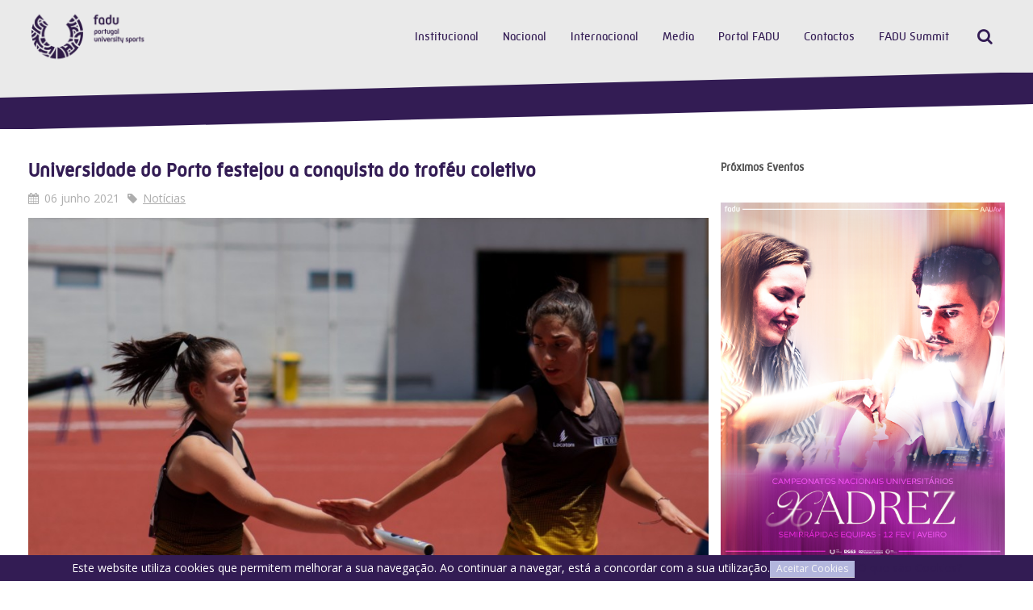

--- FILE ---
content_type: text/html; charset=utf-8
request_url: https://www.fadu.pt/institucional/outros/politica-privacidade/84-artigos/comunicacao/2932-universidade-do-porto-festejou-a-conquista-do-trofeu-coletivo
body_size: 8044
content:
<!DOCTYPE HTML>
<html lang="pt-pt" dir="ltr"  data-config='{"twitter":0,"plusone":0,"facebook":0,"style":"fadu"}'>

<head>
<meta charset="utf-8">
<meta http-equiv="X-UA-Compatible" content="IE=edge">
<meta name="viewport" content="width=device-width, initial-scale=1">
<base href="http://www.fadu.pt/institucional/outros/politica-privacidade/84-artigos/comunicacao/2932-universidade-do-porto-festejou-a-conquista-do-trofeu-coletivo" />
	<meta name="keywords" content="federação, académica, desporto, universitário, ensino, superior, fadu, formação, educação, universíadas, eug, mundiais, europeus, cnu, eusa" />
	<meta name="description" content="A Federação Académica do Desporto Universitário é uma federação desportiva que foca o desporto como uma ferramenta na formação e educação." />
	<meta name="generator" content="Joomla! - Open Source Content Management" />
	<title>FADU - Universidade do Porto festejou a conquista do troféu coletivo</title>
	<link href="http://www.fadu.pt/component/search/?Itemid=1200&amp;catid=84&amp;id=2932&amp;format=opensearch" rel="search" title="Pesquisar FADU" type="application/opensearchdescription+xml" />
	<link href="/templates/yoo_capture/favicon.ico" rel="shortcut icon" type="image/vnd.microsoft.icon" />
	<style type="text/css">

#goog-gt-tt {display:none !important;}
.goog-te-banner-frame {display:none !important;}
.goog-te-menu-value:hover {text-decoration:none !important;}
body {top:0 !important;}
#google_translate_element2 {display:none!important;}

            a.flag {text-decoration:none;}
            a.flag img {vertical-align:middle;padding:0;margin:0;border:0;display:inline;height:16px;opacity:0.8;}
            a.flag:hover img {opacity:1;}
            a.flag span {margin-right:5px;font-size:15px;vertical-align:middle;}
        
	</style>
	<script src="/media/template/gzip.php?jquery.min-e19309b6.js" type="text/javascript"></script>
	<script src="/media/template/gzip.php?jquery-noconflict-15330771.js" type="text/javascript"></script>
	<script src="/media/template/gzip.php?jquery-migrate.min-05201a69.js" type="text/javascript"></script>
	<script src="/media/template/gzip.php?bootstrap.min-e15eedf3.js" type="text/javascript"></script>
	<script src="/media/widgetkit/uikit-4341fa89.js" type="text/javascript"></script>
	<script src="/media/widgetkit/wk-scripts-402603c6.js" type="text/javascript"></script>
	<script type="text/javascript">
GOOGLE_MAPS_API_KEY = "AIzaSyAazQLK1y4WzYphbtEYnd8D-0vGat82UKI";
	</script>
	<meta property="og:title" content="Universidade do Porto festejou a conquista do troféu coletivo"/>
	<meta property="og:url" content="http://www.fadu.pt/institucional/outros/politica-privacidade/84-artigos/comunicacao/2932-universidade-do-porto-festejou-a-conquista-do-trofeu-coletivo"/>
	<meta property="og:site_name" content="FADU - Portugal University Sports"/>
	<meta property="og:description" content="A Federação Académica do Desporto Universitário é uma federação desportiva que foca o desporto como uma ferramenta na formação e educação."/>
	<meta property="og:image" content="https://www.fadu.pt/"/>
	<meta property="og:type" content="article"/>

<link rel="apple-touch-icon-precomposed" href="/templates/yoo_capture/apple_touch_icon.png">
<link rel="stylesheet" href="/media/template/gzip.php?bootstrap-c2b17699.css">
<link rel="stylesheet" href="/media/template/gzip.php?theme-9d2e49ca.css">
<script src="/media/template/gzip.php?theme-efacf8c5.js"></script>
  <!-- Global site tag (gtag.js) - Google Analytics -->
<script async src="https://www.googletagmanager.com/gtag/js?id=UA-162375900-1"></script>
<script>
  window.dataLayer = window.dataLayer || [];
  function gtag(){dataLayer.push(arguments);}
  gtag('js', new Date());

  gtag('config', 'UA-162375900-1');
</script>

</head>

<body class="tm-sidebar-a-right tm-sidebars-1 tm-isblog   tm-fixed-navbar">

		
				<div class="tm-block tm-headerbar uk-clearfix  tm-slant-bottom">
			<div class="uk-container uk-container-center">

								<a class="uk-navbar-brand uk-hidden-small" href="https://www.fadu.pt">
	<img src="/images/assets/logotipo-fadu-retina.png" width="300" alt=""/></a>
				
				
								<div class="uk-navbar-flip">
					<div class="uk-navbar-content uk-visible-large">
<form id="search-139-696fdb8949282" class="uk-search" action="/institucional/outros/politica-privacidade" method="post" data-uk-search="{'source': '/component/search/?tmpl=raw&amp;type=json&amp;ordering=&amp;searchphrase=all', 'param': 'searchword', 'msgResultsHeader': 'Resultados da Pesquisa', 'msgMoreResults': 'Mais resultados', 'msgNoResults': 'Não foram encontrados resultados', flipDropdown: 1}">
	<input class="uk-search-field" type="text" name="searchword" placeholder="pesquisar...">
	<input type="hidden" name="task"   value="search">
	<input type="hidden" name="option" value="com_search">
	<input type="hidden" name="Itemid" value="1200">
</form>
</div>
				</div>
				
								<div class="uk-navbar-flip uk-hidden-small">
					<ul class="uk-navbar-nav uk-hidden-small"><li class="uk-parent uk-active" data-uk-dropdown="{'preventflip':'y'}" aria-haspopup="true" aria-expanded="false"><a href="#">Institucional</a>
<div class="uk-dropdown uk-dropdown-navbar uk-dropdown-width-4" style="min-width: 720px; max-width: 720px; width:180px;"><div class="uk-grid uk-dropdown-grid"><div class="uk-width-1-4"><ul class="uk-nav uk-nav-navbar"><li class="uk-parent uk-nav-header">Estrutura
<ul class="uk-nav-sub"><li><a href="/institucional/estrutura/associados">Associados</a></li><li><a href="/institucional/estrutura/orgaos-sociais">Orgãos Sociais</a></li><li><a href="/institucional/estrutura/planos-relatorios">Planos e Relatórios</a></li></ul></li></ul></div><div class="uk-width-1-4"><ul class="uk-nav uk-nav-navbar"><li class="uk-parent uk-nav-header">Info
<ul class="uk-nav-sub"><li><a href="/institucional/info/historia">História</a></li><li><a href="/institucional/info/estatutos-e-regulamentos">Estatutos e Regulamentos</a></li><li><a href="/institucional/info/comunicados">Comunicados</a></li></ul></li></ul></div><div class="uk-width-1-4"><ul class="uk-nav uk-nav-navbar"><li class="uk-parent uk-active uk-nav-header">Outros
<ul class="uk-nav-sub"><li><a href="/institucional/outros/legislacao">Legislação</a></li><li><a href="/institucional/outros/seguro-desportivo">Seguro Desportivo</a></li><li><a href="/institucional/outros/antidopagem">Antidopagem</a></li><li><a href="/institucional/outros/etica-no-desporto">Ética no Desporto</a></li><li><a href="/institucional/outros/deliberacoes-cj">Deliberações CJ</a></li><li class="uk-active"><a href="/institucional/outros/politica-privacidade">Política Privacidade</a></li><li><a href="https://forms.office.com/e/uhqu7zR45M" target="_blank" rel="noopener noreferrer">Portal Denúncia</a></li></ul></li></ul></div><div class="uk-width-1-4"><ul class="uk-nav uk-nav-navbar"><li class="uk-parent uk-nav-header">Assembleia Geral
<ul class="uk-nav-sub"><li><a href="/institucional/assembleia-geral/reunioes">Reuniões</a></li><li><a href="/institucional/assembleia-geral/mapa-de-delegados">Mapa de Delegados</a></li><li><a href="/institucional/assembleia-geral/eleicao-de-delegados">Eleição de Delegados</a></li><li><a href="/institucional/assembleia-geral/eleicao-de-orgaos-sociais">Eleição de Orgãos Sociais</a></li><li><a href="/institucional/assembleia-geral/novos-associados">Novos Associados</a></li></ul></li></ul></div></div></div></li><li class="uk-parent" data-uk-dropdown="{'preventflip':'y'}" aria-haspopup="true" aria-expanded="false"><a href="#">Nacional</a>
<div class="uk-dropdown uk-dropdown-navbar uk-dropdown-width-3" style="min-width: 540px; max-width: 540px; width:180px;"><div class="uk-grid uk-dropdown-grid"><div class="uk-width-1-3"><ul class="uk-nav uk-nav-navbar"><li class="uk-parent uk-nav-header">Competição
<ul class="uk-nav-sub"><li><a href="/nacional/competicao/calendario">Calendário</a></li><li><a href="/nacional/competicao/inscricao">Inscrição</a></li><li><a href="/nacional/competicao/disciplina">Disciplina</a></li></ul></li><li class="uk-parent uk-nav-header">Eventos Desportivos
<ul class="uk-nav-sub"><li><a href="https://portalfadu.pt/UBase/TodosEventos.aspx?f=new&amp;is_fadu=1">A Realizar</a></li><li><a href="https://portalfadu.pt/UBase/TodosEventos.aspx?f=old&amp;is_fadu=1">Realizados</a></li></ul></li></ul></div><div class="uk-width-1-3"><ul class="uk-nav uk-nav-navbar"><li class="uk-parent uk-nav-header">Outras Informações
<ul class="uk-nav-sub"><li><a href="/nacional/outras-informacoes/medalheiro">Medalheiro</a></li><li><a href="/nacional/outras-informacoes/ranking">Ranking</a></li><li><a href="/nacional/outras-informacoes/recordes">Recordes</a></li><li><a href="/nacional/outras-informacoes/trofeu-universitario-de-clubes">Troféu Universitário de Clubes</a></li></ul></li><li class="uk-parent uk-nav-header">Regional
<ul class="uk-nav-sub"><li><a href="https://www.fap.pt/atividade/academia-viva/campeonatos-academicos-do-porto">Campeonatos Académicos do Porto</a></li><li><a href="https://adesl.pt/">Campeonatos Universitários de Lisboa</a></li></ul></li></ul></div><div class="uk-width-1-3"><ul class="uk-nav uk-nav-navbar"><li class="uk-parent uk-nav-header">Esports
<ul class="uk-nav-sub"><li><a href="https://esports.fadu.pt/" target="_blank" rel="noopener noreferrer">eFADU</a></li></ul></li></ul></div></div></div></li><li class="uk-parent" data-uk-dropdown="{'preventflip':'y'}" aria-haspopup="true" aria-expanded="false"><a href="#">Internacional</a>
<div class="uk-dropdown uk-dropdown-navbar uk-dropdown-width-1"><div class="uk-grid uk-dropdown-grid"><div class="uk-width-1-1"><ul class="uk-nav uk-nav-navbar"><li class="uk-parent uk-nav-header">FISU
<ul class="uk-nav-sub"><li class="uk-nav-header">Mundiais
</li><li><a href="/internacional/fisu/medalheiro-mundiais">Medalheiro</a></li><li class="uk-nav-header">Universíadas
</li><li><a href="/internacional/fisu/jogos-mundiais-universitarios">Universíadas de Verão</a></li><li><a href="/internacional/fisu/medalheiro-universiadas">Medalheiro</a></li></ul></li><li class="uk-parent uk-nav-header">EUSA
<ul class="uk-nav-sub"><li><a href="/internacional/eusa/eusa-championships">Campeonatos Europeus</a></li><li><a href="/internacional/eusa/medalheiro-eusa">Medalheiro</a></li></ul></li><li class="uk-nav-header">Organizações em Portugal
</li><li><a href="/internacional/em-portugal">Histórico</a></li></ul></div></div></div></li><li class="uk-parent" data-uk-dropdown="{'preventflip':'y'}" aria-haspopup="true" aria-expanded="false"><a href="#">Media</a>
<div class="uk-dropdown uk-dropdown-navbar uk-dropdown-width-2"><div class="uk-grid uk-dropdown-grid"><div class="uk-width-1-2"><ul class="uk-nav uk-nav-navbar"><li class="uk-parent uk-nav-header">Multimédia
<ul class="uk-nav-sub"><li><a href="https://linktr.ee/faduportugal" target="_blank" rel="noopener noreferrer">Canais de Comunicação</a></li><li><a href="/multimedia/multimedia/noticias">Noticias</a></li><li><a href="https://www.flickr.com/photos/faduportugal/" target="_blank" rel="noopener noreferrer">Galeria de Fotos</a></li><li><a href="/multimedia/multimedia/arquivo-noticias">Arquivo de Notícias</a></li></ul></li><li class="uk-parent uk-nav-header">Institucional
<ul class="uk-nav-sub"><li><a href="/multimedia/institucional/imagem-corporativa">Imagem Corporativa</a></li><li><a href="/multimedia/institucional/anuario">Anuário</a></li></ul></li></ul></div><div class="uk-width-1-2"><ul class="uk-nav uk-nav-navbar"><li class="uk-parent uk-nav-header">App FADU
<ul class="uk-nav-sub"><li><a href="https://apps.apple.com/pt/app/fadu/id1576115721" target="_blank" rel="noopener noreferrer">iOS</a></li><li><a href="https://play.google.com/store/apps/details?id=com.faduapp" target="_blank" rel="noopener noreferrer">Android</a></li></ul></li></ul></div></div></div></li><li><a href="https://portalfadu.pt/" target="_blank" rel="noopener noreferrer">Portal FADU</a></li><li><a href="/contactos">Contactos</a></li><li class="uk-parent" data-uk-dropdown="{'preventflip':'y'}" aria-haspopup="true" aria-expanded="false"><a href="#">FADU Summit</a>
<div class="uk-dropdown uk-dropdown-navbar uk-dropdown-width-1"><div class="uk-grid uk-dropdown-grid"><div class="uk-width-1-1"><ul class="uk-nav uk-nav-navbar"><li class="uk-nav-header">Vila Real - 2025
</li><li><a href="/fadu-summit/informacoes">Informações</a></li></ul></div></div></div></li></ul>				</div>
				
								<a href="#offcanvas" class="uk-navbar-toggle uk-navbar-flip uk-visible-small" data-uk-offcanvas></a>
				
								<div class="uk-navbar-brand uk-visible-small"><a class="tm-logo-small" href="https://www.fadu.pt">
	<img src="/images/assets/logotipo-fadu-retina.png" width="250" alt=""/></a></div>
				
			</div>
			<div class="tm-slant-block-bottom"></div>
		</div>
		
				<div class="tm-block  tm-slant-top">
			<section class="top-parallax">
		        		    </section>
		</div>
		
		
		
				<div class="tm-block  tm-slant-bottom">
			<div class="uk-container uk-container-center">
				
													
				<div class="tm-middle uk-grid" data-uk-grid-match data-uk-grid-margin>

										<div class="tm-main uk-width-medium-7-10">

						
												<main class="tm-content">

							<div id="system-message-container">
</div>
<article class="uk-article" >

	
		<h1 class="uk-article-title">
					Universidade do Porto festejou a conquista do troféu coletivo			</h1>
	
	
		<p class="uk-article-meta">

		<span class="tm-article-date"><time datetime="2021-06-06" pubdate>06 junho 2021</time></span><span class="tm-article-category uk-visible-large"><a href="/multimedia/multimedia/noticias/84-comunicacao">Notícias</a></span>
	</p>
	
	
	
	
<p><img src="/images/resized/0bdd6236db808afecdd4ca2795785e62_w1000.jpg" width="1000" height="667" /></p>
<p> </p>
<p style="text-align: justify;">Decorreu este fim de semana o Campeonato Nacional Universitário de Atletismo pista ar livre, no Estádio Dr. Magalhães Pessoa e no Centro Nacional de Lançamentos de Leiria, onde a Universidade do Porto (U.Porto) conquistou o troféu coletivo, título que renovou uma vez mais esta época. A Associação Académica da Universidade de Aveiro (AAUAv) ficou em segundo lugar e a Associação Académica de Coimbra (AAC) obteve o troféu de bronze.</p>
<p style="text-align: justify;"> </p>
<p style="text-align: justify;">No primeiro dia de competição, Irina Rodrigues, da AAC, bateu o recorde nacional universitário no lançamento do disco (62.95), Oleksandr Lyashchenko, da AAULHT, no triplo salto (15.15) e Francisca Cantante, da AAC, bateu recorde nos 1500m (04:27.63).</p>
<p style="text-align: justify;"> </p>
<p style="text-align: justify;">No segundo dia de provas em Leiria, foi a vez de Henrique Eugénio, da AAUAv, bater o recorde nos 400m barreiras com 56.49, tendo Débora Quaresma da AEESEL batido o recorde no lançamento do peso com 14.78. No lançamento do dardo, Cláudia Ferreira da U.Porto bateu o recorde com 47.83. Nos 800m feminino, Salomé Afonso, estudante-atleta pela Universidade Nova de Lisboa, bateu o seu próprio recorde, com 02:07:00, e no masculino foi Jorge Pereira da U.Porto a consegui-lo com 01:53.57. Rafael Jorge da Associação dos Estudantes da Faculdade de Motricidade Humana entrou no lote de recordes ao conseguir a melhor marca universitária nos 200m masculino (21.25).</p>
<p style="text-align: justify;"> </p>
<p style="text-align: justify;">O campeonato, transmitido em direto no facebook da FADU durante os dois dias de competição, reuniu dezenas de estudantes-atletas e contou com a organização local do Instituto Politécnico de Leiria.</p>
<p style="text-align: justify;"> </p>
<p style="text-align: justify;">Todos os resultados podem ser consultados <a href="https://fpacompeticoes.pt/481/competicao">aqui</a>. </p>
<p> </p> <div style="display:none; text-align:right;"><a href="http://e-max.it/posizionamento-siti-web/socialize" title="e-max.it: social marketing" target="_blank" rel="nofollow"><img src="/plugins/content/easyopengraph/assets/img/social_media_marketing.png" alt="e-max.it: your social media marketing partner" width="12" height="12" style="vertical-align:middle;" /></a></div>
	
	
	
	
	
</article>
						</main>
						
						
					</div>
					
		            		            		            		            		            <aside class="tm-sidebar-a uk-width-medium-3-10"><div class="uk-panel uk-hidden-small"><h3 class="uk-panel-title">Próximos Eventos</h3>
	<p> <a href="/multimedia/multimedia/noticias/84-comunicacao/3841-universidade-de-aveiro-acolhe-o-cnu-xadrez"><img src="/images/CARTAZ_SITE_CNUXADREZ_25_26.jpg" /></a></p></div>
<div class="uk-panel uk-panel-box"><h3 class="uk-panel-title"><i class="uk-icon-certificate"></i> Próximas Competições Internacionais</h3>
	<h5 style="text-align: center;"><strong>EUSA<br /></strong><strong>European University Sports Association</strong></h5>
<h5><strong><img style="display: block; margin-left: auto; margin-right: auto;" src="/images/EUG2026_newlogo.png" width="263" height="263" /></strong></h5>
<h5 style="text-align: center;"><strong>Jogos Europeus Universitários<br /></strong><span style="font-size: 8pt;"><strong><span style="font-size: 10pt;">18 de julho a 1 de agosto de 2026</span><br />Salerno, Itália</strong></span></h5>
<p style="text-align: center;"><span style="font-family: tahoma, arial, helvetica, sans-serif; font-size: 8pt;">Sabe mais em: <a href="https://eug2026.eu/">www.eug2026.eu<br /></a></span></p>
<p style="text-align: center;"><span style="font-family: tahoma, arial, helvetica, sans-serif; font-size: 8pt;"><br />-<br /></span></p>
<h5 style="text-align: center;"><strong>FISU<br />International University Sports Federation</strong></h5>
<p style="text-align: center;">(a definir) </p></div></aside>
		            		            
				</div>
			</div>
			<div class="tm-slant-block-top"></div>			<div class="tm-slant-block-bottom"></div>		</div>
		
		
				<div class="tm-block  tm-slant-top">
			<section class="bottom-parallax">
		        		    </section>
		</div>
		
				<div class="tm-block  tm-slant-bottom">
			<div class="uk-container uk-container-center">
				<section class="tm-bottom-b uk-grid" data-uk-grid-match="{target:'> div > .uk-panel'}" data-uk-grid-margin>
<div class="uk-width-1-1"><div class="uk-panel">
	<div class="uk-grid uk-grid-divider">
<div class="uk-width-1-1 uk-width-large-1-6 uk-text-center">
<h3 class="uk-panel-title" style="min-height: 2em;">Com o apoio de</h3>
<div class="uk-grid" style="margin-bottom: 1em!important;">
<div class="uk-width-1-3 uk-width-medium-1-2 uk-text-center uk-container-center">
<div><a href="https://www.visitportugal.com/pt-pt" target="_blank" rel="noopener noreferrer"><img src="/images/assets/partners/visit-portugal.png" alt="VISIT PORTUGAL" /></a></div>
</div>
</div>
</div>
<div class="uk-width-1-1 uk-width-large-1-6 uk-text-center">
<h3 class="uk-panel-title" style="min-height: 2em;">Apoios institucionais</h3>
<div class="uk-grid" style="margin-bottom: 1em!important;">
<div class="uk-width-1-2 uk-text-center uk-container-center"><a href="https://www.portugal.gov.pt/pt/gc21/area-de-governo/ciencia-tecnologia-e-ensino-superior" target="_blank" rel="noopener noreferrer"><img src="/images/RepPort.png" width="600" height="450" /></a>      
<div class="uk-width-2-3 uk-text-center uk-container-center"><a href="https://ipdj.gov.pt/" target="_blank" rel="noopener noreferrer"><img src="/images/IPDJ_site.jpg" alt="IPDJ" width="600" height="816" /></a></div>
</div>
</div>
</div>
<div class="uk-width-1-1 uk-width-large-1-6 uk-text-center">
<h3 class="uk-panel-title" style="min-height: 2em;">Parceiros</h3>
<div class="uk-grid" style="margin-bottom: 1em!important;">
<div class="uk-width-1-3 uk-width-medium-1-2 uk-text-center uk-container-center">
<div><a href="https://www.jogossantacasa.pt/" target="_blank" rel="noopener noreferrer"><img src="/images/assets/partners/pp-jogossc.png" alt="Jogos Santa Casa" /></a></div>
</div>
</div>
<div class="uk-grid" style="margin-bottom: 1em!important; margin-top: 0;">
<div class="uk-width-1-3 uk-width-medium-1-2 uk-text-center uk-container-center">
<div><a href="https://emviagem.pt/" target="_blank" rel="noopener noreferrer"><img src="/images/assets/partners/em-viagem.png" alt="EM VIAGEM" /></a></div>
</div>
</div>
</div>
<div class="uk-width-1-1 uk-width-large-1-2 uk-text-center">
<h3 class="uk-panel-title" style="min-height: 2em;">Membro</h3>
<div class="uk-grid">
<div class="uk-width-1-3 uk-width-large-1-6 uk-text-center uk-container-center" style="max-height: 250px;"><a href="https://www.fisu.net/" target="_blank" rel="noopener noreferrer"><img src="/images/assets/partners/m-fisu.png" width="326" height="265" /></a></div>
<div class="uk-width-1-3 uk-width-large-1-6 uk-text-center uk-container-center" style="max-height: 250px;">
<div><a href="http://www.eusa.eu" target="_blank" rel="noopener noreferrer"><img src="/images/assets/partners/m-eusa.png" alt="EUSA" /></a></div>
</div>
<div class="uk-width-1-3 uk-width-large-1-6 uk-text-center uk-container-center" style="max-height: 250px;">
<div><a href="http://comiteolimpicoportugal.pt" target="_blank" rel="noopener noreferrer"><img src="/images/assets/partners/m-cop.png" alt="COP" /></a></div>
</div>
<div class="uk-width-1-3 uk-width-large-1-6 uk-text-center uk-container-center" style="max-height: 250px;">
<div><a href="http://www.paralimpicos.eu/" target="_blank" rel="noopener noreferrer"><img src="/images/assets/partners/m-cpp-vertical.png" alt="CPP" /></a></div>
</div>
<div class="uk-width-1-3 uk-width-large-1-6 uk-text-center uk-container-center" style="max-height: 250px;">
<div><a href="http://www.cdp.pt" target="_blank" rel="noopener noreferrer"><img src="/images/assets/partners/m-cdp.png" alt="CDP" /></a></div>
</div>
<div class="uk-width-1-3 uk-width-large-1-6 uk-text-center uk-container-center" style="max-height: 250px;">
<div><a href="http://www.cnj.pt" target="_blank" rel="noopener noreferrer"><img src="/images/assets/partners/m-cnj.png" alt="CNJ" /></a></div>
</div>
</div>
</div>
</div></div></div>
</section>
			</div>
			<div class="tm-slant-block-top"></div>			<div class="tm-slant-block-bottom"></div>		</div>
		
				<div class="tm-block tm-block-dark uk-panel-box-secondary">
			<div class="uk-container uk-container-center">
				<section class="tm-bottom-c uk-grid" data-uk-grid-match="{target:'> div > .uk-panel'}" data-uk-grid-margin>
<div class="uk-width-1-1 uk-width-medium-1-3"><div class="">
	<img src="/images/assets/logotipo-footer.png" width="280" alt="FADU" /></div></div>

<div class="uk-width-1-1 uk-width-medium-1-3"><div class="">
	<p> </p>
<p class="uk-text-muted"><strong>Aveiro</strong></p>
<p class="uk-text-muted">Avenida Santa Joana, nº 67 e 69</p>
<p class="uk-text-muted">3810-329, Aveiro</p>
<p class="uk-text-muted">tel: (+351) 234 421 125</p>
<p class="uk-text-muted"> </p>
<p class="uk-text-muted"><strong>Lisboa</strong></p>
<p class="uk-text-muted">Avenida Professor Egas Moniz</p>
<p class="uk-text-muted">Estádio Universitário de Lisboa, Pavilhão nº1</p>
<p class="uk-text-muted">1600-190, Lisboa</p>
<p class="uk-text-muted">tel: (+351) 217 818 160</p>
<p class="uk-text-muted"> </p>
<p class="uk-text-muted">e.mail: <a href="mailto:fadu@fadu.pt">fadu@fadu.pt</a></p>
<p class="uk-text-muted"> </p>
<p class="uk-text-muted"> </p></div></div>

<div class="uk-width-1-1 uk-width-medium-1-3"><div class="uk-panel"><h3 class="uk-panel-title"><i class="uk-icon-comments"></i> Social</h3>
	<p><a class="uk-icon-button uk-icon-facebook" href="https://www.facebook.com/faduportugal/" target="_blank" rel="noopener noreferrer"> </a> <a class="uk-icon-button uk-icon-twitter" href="https://twitter.com/faduportugal" target="_blank" rel="noopener noreferrer"> </a> <a class="uk-icon-button uk-icon-youtube" href="https://www.youtube.com/user/FADUPortugal" target="_blank" rel="noopener noreferrer"> </a> <a class="uk-icon-button uk-icon-flickr" href="https://www.flickr.com/photos/faduportugal/" target="_blank" rel="noopener noreferrer"> </a> <a class="uk-icon-button uk-icon-instagram" href="https://www.instagram.com/faduportugal/" target="_blank" rel="noopener noreferrer"> </a> <a class="uk-icon-button uk-icon-linkedin" href="https://www.linkedin.com/company/faduportugal/" target="_blank" rel="noopener noreferrer"> </a></p></div></div>
</section>
			</div>
		<div class="tm-slant-block-top"></div>		</div>
		
				<div class="tm-block tm-block-dark">
			<div class="uk-container uk-container-center">
				<footer class="tm-footer uk-text-center">

					
					<div class="uk-panel">

<script type="text/javascript">
/* <![CDATA[ */
function GTranslateGetCurrentLang() {var keyValue = document.cookie.match('(^|;) ?googtrans=([^;]*)(;|$)');return keyValue ? keyValue[2].split('/')[2] : null;}
function GTranslateFireEvent(element,event){try{if(document.createEventObject){var evt=document.createEventObject();element.fireEvent('on'+event,evt)}else{var evt=document.createEvent('HTMLEvents');evt.initEvent(event,true,true);element.dispatchEvent(evt)}}catch(e){}}
function doGTranslate(lang_pair){if(lang_pair.value)lang_pair=lang_pair.value;if(lang_pair=='')return;var lang=lang_pair.split('|')[1];if(GTranslateGetCurrentLang() == null && lang == lang_pair.split('|')[0])return;if(typeof ga!='undefined'){ga('send', 'event', 'GTranslate', lang, location.hostname+location.pathname+location.search);}else{if(typeof _gaq!='undefined')_gaq.push(['_trackEvent', 'GTranslate', lang, location.hostname+location.pathname+location.search]);}var teCombo;var sel=document.getElementsByTagName('select');for(var i=0;i<sel.length;i++)if(sel[i].className=='goog-te-combo')teCombo=sel[i];if(document.getElementById('google_translate_element2')==null||document.getElementById('google_translate_element2').innerHTML.length==0||teCombo.length==0||teCombo.innerHTML.length==0){setTimeout(function(){doGTranslate(lang_pair)},500)}else{teCombo.value=lang;GTranslateFireEvent(teCombo,'change');GTranslateFireEvent(teCombo,'change')}}
/* ]]> */
</script>
<div id="google_translate_element2"></div>
<script type="text/javascript">function googleTranslateElementInit2() {new google.translate.TranslateElement({pageLanguage: 'pt', autoDisplay: false}, 'google_translate_element2');}</script>
<script type="text/javascript" src="//translate.google.com/translate_a/element.js?cb=googleTranslateElementInit2"></script>

<a href="#" onclick="doGTranslate('pt|pt');return false;" title="Portuguese" class="flag nturl notranslate"><img src="/modules/mod_gtranslate/tmpl/lang/16/pt.png" height="16" width="16" alt="pt" /></a><a href="#" onclick="doGTranslate('pt|en');return false;" title="English" class="flag nturl notranslate"><img src="/modules/mod_gtranslate/tmpl/lang/16/en.png" height="16" width="16" alt="en" /></a><a href="#" onclick="doGTranslate('pt|fr');return false;" title="French" class="flag nturl notranslate"><img src="/modules/mod_gtranslate/tmpl/lang/16/fr.png" height="16" width="16" alt="fr" /></a></div>
<div class="uk-panel">
	<p>FADU - Todos os Direitos Reservados © 2015<br />Desenvolvido por <a style="color: white;" title="Drop Agency" href="http://www.dropagency.com" target="_blank" rel="noopener noreferrer">Drop Agency</a></p></div>
				</footer>
			</div>
		<div class="tm-slant-block-top"></div>		</div>
		
	<script>
  (function(i,s,o,g,r,a,m){i['GoogleAnalyticsObject']=r;i[r]=i[r]||function(){
  (i[r].q=i[r].q||[]).push(arguments)},i[r].l=1*new Date();a=s.createElement(o),
  m=s.getElementsByTagName(o)[0];a.async=1;a.src=g;m.parentNode.insertBefore(a,m)
  })(window,document,'script','//www.google-analytics.com/analytics.js','ga');

  ga('create', 'UA-71075312-1', 'auto');
  ga('send', 'pageview');

</script>
		<div id="offcanvas" class="uk-offcanvas">
		<div class="uk-offcanvas-bar"><ul class="uk-nav uk-nav-offcanvas"><li class="uk-parent uk-active uk-nav-header">Institucional
<ul class="uk-nav-sub"><li class="uk-parent uk-nav-header">Estrutura
<ul><li><a href="/institucional/estrutura/associados">Associados</a></li><li><a href="/institucional/estrutura/orgaos-sociais">Orgãos Sociais</a></li><li><a href="/institucional/estrutura/planos-relatorios">Planos e Relatórios</a></li></ul></li><li class="uk-parent uk-nav-header">Info
<ul><li><a href="/institucional/info/historia">História</a></li><li><a href="/institucional/info/estatutos-e-regulamentos">Estatutos e Regulamentos</a></li><li><a href="/institucional/info/comunicados">Comunicados</a></li></ul></li><li class="uk-parent uk-active uk-nav-header">Outros
<ul><li><a href="/institucional/outros/legislacao">Legislação</a></li><li><a href="/institucional/outros/seguro-desportivo">Seguro Desportivo</a></li><li><a href="/institucional/outros/antidopagem">Antidopagem</a></li><li><a href="/institucional/outros/etica-no-desporto">Ética no Desporto</a></li><li><a href="/institucional/outros/deliberacoes-cj">Deliberações CJ</a></li><li class="uk-active"><a href="/institucional/outros/politica-privacidade">Política Privacidade</a></li><li><a href="https://forms.office.com/e/uhqu7zR45M" target="_blank" rel="noopener noreferrer">Portal Denúncia</a></li></ul></li><li class="uk-parent uk-nav-header">Assembleia Geral
<ul><li><a href="/institucional/assembleia-geral/reunioes">Reuniões</a></li><li><a href="/institucional/assembleia-geral/mapa-de-delegados">Mapa de Delegados</a></li><li><a href="/institucional/assembleia-geral/eleicao-de-delegados">Eleição de Delegados</a></li><li><a href="/institucional/assembleia-geral/eleicao-de-orgaos-sociais">Eleição de Orgãos Sociais</a></li><li><a href="/institucional/assembleia-geral/novos-associados">Novos Associados</a></li></ul></li></ul></li><li class="uk-parent uk-nav-header">Nacional
<ul class="uk-nav-sub"><li class="uk-parent uk-nav-header">Competição
<ul><li><a href="/nacional/competicao/calendario">Calendário</a></li><li><a href="/nacional/competicao/inscricao">Inscrição</a></li><li><a href="/nacional/competicao/disciplina">Disciplina</a></li></ul></li><li class="uk-parent uk-nav-header">Eventos Desportivos
<ul><li><a href="https://portalfadu.pt/UBase/TodosEventos.aspx?f=new&amp;is_fadu=1">A Realizar</a></li><li><a href="https://portalfadu.pt/UBase/TodosEventos.aspx?f=old&amp;is_fadu=1">Realizados</a></li></ul></li><li class="uk-parent uk-nav-header">Outras Informações
<ul><li><a href="/nacional/outras-informacoes/medalheiro">Medalheiro</a></li><li><a href="/nacional/outras-informacoes/ranking">Ranking</a></li><li><a href="/nacional/outras-informacoes/recordes">Recordes</a></li><li><a href="/nacional/outras-informacoes/trofeu-universitario-de-clubes">Troféu Universitário de Clubes</a></li></ul></li><li class="uk-parent uk-nav-header">Regional
<ul><li><a href="https://www.fap.pt/atividade/academia-viva/campeonatos-academicos-do-porto">Campeonatos Académicos do Porto</a></li><li><a href="https://adesl.pt/">Campeonatos Universitários de Lisboa</a></li></ul></li><li class="uk-parent uk-nav-header">Esports
<ul><li><a href="https://esports.fadu.pt/" target="_blank" rel="noopener noreferrer">eFADU</a></li></ul></li></ul></li><li class="uk-parent uk-nav-header">Internacional
<ul class="uk-nav-sub"><li class="uk-parent uk-nav-header">FISU
<ul><li class="uk-nav-header">Mundiais
</li><li><a href="/internacional/fisu/medalheiro-mundiais">Medalheiro</a></li><li class="uk-nav-header">Universíadas
</li><li><a href="/internacional/fisu/jogos-mundiais-universitarios">Universíadas de Verão</a></li><li><a href="/internacional/fisu/medalheiro-universiadas">Medalheiro</a></li></ul></li><li class="uk-parent uk-nav-header">EUSA
<ul><li><a href="/internacional/eusa/eusa-championships">Campeonatos Europeus</a></li><li><a href="/internacional/eusa/medalheiro-eusa">Medalheiro</a></li></ul></li><li class="uk-nav-header">Organizações em Portugal
</li><li><a href="/internacional/em-portugal">Histórico</a></li></ul></li><li class="uk-parent uk-nav-header">Media
<ul class="uk-nav-sub"><li class="uk-parent uk-nav-header">Multimédia
<ul><li><a href="https://linktr.ee/faduportugal" target="_blank" rel="noopener noreferrer">Canais de Comunicação</a></li><li><a href="/multimedia/multimedia/noticias">Noticias</a></li><li><a href="https://www.flickr.com/photos/faduportugal/" target="_blank" rel="noopener noreferrer">Galeria de Fotos</a></li><li><a href="/multimedia/multimedia/arquivo-noticias">Arquivo de Notícias</a></li></ul></li><li class="uk-parent uk-nav-header">Institucional
<ul><li><a href="/multimedia/institucional/imagem-corporativa">Imagem Corporativa</a></li><li><a href="/multimedia/institucional/anuario">Anuário</a></li></ul></li><li class="uk-parent uk-nav-header">App FADU
<ul><li><a href="https://apps.apple.com/pt/app/fadu/id1576115721" target="_blank" rel="noopener noreferrer">iOS</a></li><li><a href="https://play.google.com/store/apps/details?id=com.faduapp" target="_blank" rel="noopener noreferrer">Android</a></li></ul></li></ul></li><li><a href="https://portalfadu.pt/" target="_blank" rel="noopener noreferrer">Portal FADU</a></li><li><a href="/contactos">Contactos</a></li><li class="uk-parent uk-nav-header">FADU Summit
<ul class="uk-nav-sub"><li class="uk-nav-header">Vila Real - 2025
</li><li><a href="/fadu-summit/informacoes">Informações</a></li></ul></li></ul></div>
	</div>
	
<link type="text/css" rel="stylesheet" href="https://www.fadu.pt/plugins/system/Cookies_Pro/Cookies_Pro/Cookies_Pro.css" />
<div class="coockie_banner" style="left: 0px; text-align: center; position: fixed;bottom: 0px; background:#331c54; color:#FFFFFF; width:100% !important; padding-top:5px; padding-bottom:5px;"><p class="uk-margin-remove">Este website utiliza cookies que permitem melhorar a sua navegação. Ao continuar a navegar, está a concordar com a sua utilização.<button class="uk-button uk-button-mini">Aceitar Cookies</button> <a href="/cookies" target="_blank">O que são Cookies?</a></p><input type="hidden" class="agreeCookies" value="true" /><input type="hidden" class="agreeAnalitycs" value="true" /></div><script type="text/javascript" src="http://code.jquery.com/jquery-1.7.2.min.js"></script>
<script type="text/javascript" src="https://www.fadu.pt/plugins/system/Cookies_Pro/Cookies_Pro/jquery.cookie.js"></script>
<script type="text/javascript" src="https://www.fadu.pt/plugins/system/Cookies_Pro/Cookies_Pro/Cookies_Pro.js"></script>
</body>
</html>